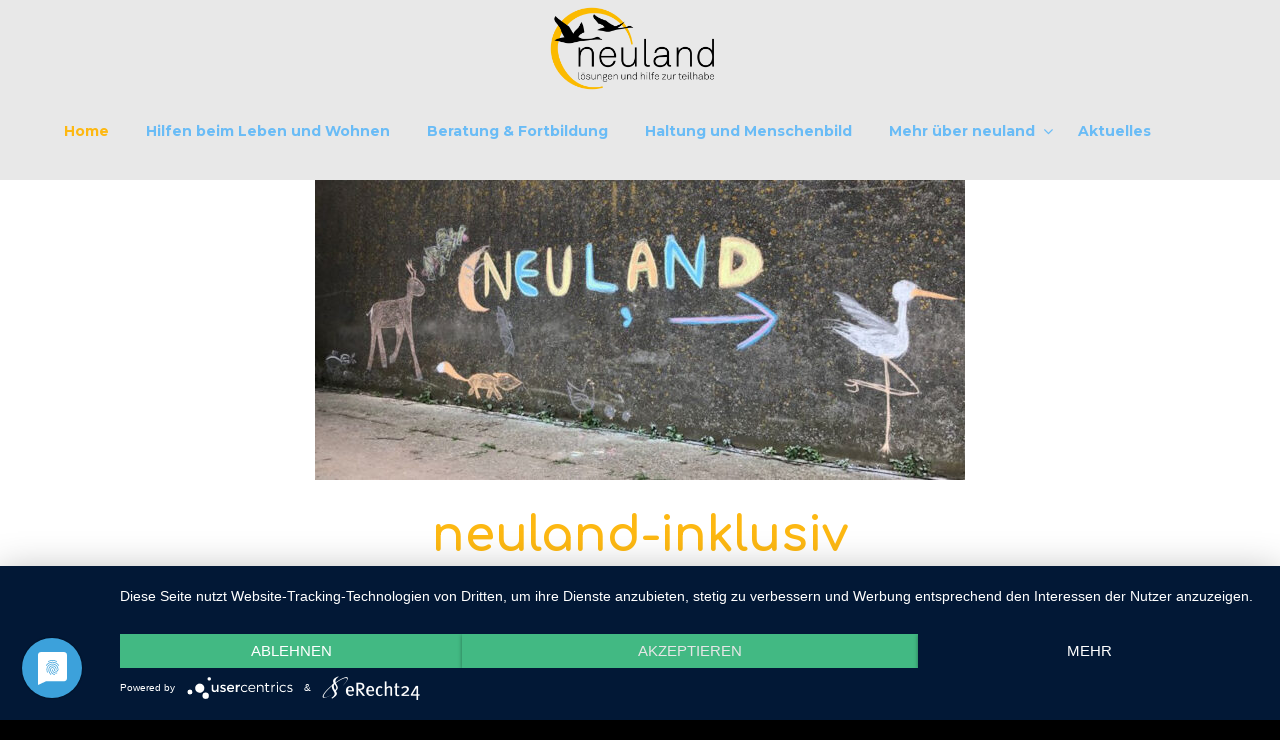

--- FILE ---
content_type: text/html; charset=UTF-8
request_url: https://www.neuland-inklusiv.de/
body_size: 56464
content:
<!DOCTYPE html>
<html lang="de">
<head>
	<script type="application/javascript" src=https://app.usercentrics.eu/latest/main.js id="OfyMLBf-t"></script>
		<meta charset="UTF-8">
	<meta name="viewport" content="width=device-width, initial-scale=1.0">
	<link rel="profile" href="https://gmpg.org/xfn/11">
	<title></title>
<meta name='robots' content='max-image-preview:large' />
<link rel='dns-prefetch' href='//fonts.googleapis.com' />
<link rel="alternate" type="application/rss+xml" title=" &raquo; Feed" href="https://www.neuland-inklusiv.de/feed/" />
<link rel="alternate" type="application/rss+xml" title=" &raquo; Kommentar-Feed" href="https://www.neuland-inklusiv.de/comments/feed/" />
<link rel="alternate" title="oEmbed (JSON)" type="application/json+oembed" href="https://www.neuland-inklusiv.de/wp-json/oembed/1.0/embed?url=https%3A%2F%2Fwww.neuland-inklusiv.de%2F" />
<link rel="alternate" title="oEmbed (XML)" type="text/xml+oembed" href="https://www.neuland-inklusiv.de/wp-json/oembed/1.0/embed?url=https%3A%2F%2Fwww.neuland-inklusiv.de%2F&#038;format=xml" />
<style id='wp-img-auto-sizes-contain-inline-css' type='text/css'>
img:is([sizes=auto i],[sizes^="auto," i]){contain-intrinsic-size:3000px 1500px}
/*# sourceURL=wp-img-auto-sizes-contain-inline-css */
</style>
<link rel='stylesheet' id='vc_extensions_cqbundle_adminicon-css' href='https://www.neuland-inklusiv.de/wp-content/plugins/vc-extensions-bundle/css/admin_icon.css?ver=6.9' type='text/css' media='all' />
<style id='wp-emoji-styles-inline-css' type='text/css'>

	img.wp-smiley, img.emoji {
		display: inline !important;
		border: none !important;
		box-shadow: none !important;
		height: 1em !important;
		width: 1em !important;
		margin: 0 0.07em !important;
		vertical-align: -0.1em !important;
		background: none !important;
		padding: 0 !important;
	}
/*# sourceURL=wp-emoji-styles-inline-css */
</style>
<link rel='stylesheet' id='wp-block-library-css' href='https://www.neuland-inklusiv.de/wp-includes/css/dist/block-library/style.min.css?ver=6.9' type='text/css' media='all' />
<style id='wp-block-heading-inline-css' type='text/css'>
h1:where(.wp-block-heading).has-background,h2:where(.wp-block-heading).has-background,h3:where(.wp-block-heading).has-background,h4:where(.wp-block-heading).has-background,h5:where(.wp-block-heading).has-background,h6:where(.wp-block-heading).has-background{padding:1.25em 2.375em}h1.has-text-align-left[style*=writing-mode]:where([style*=vertical-lr]),h1.has-text-align-right[style*=writing-mode]:where([style*=vertical-rl]),h2.has-text-align-left[style*=writing-mode]:where([style*=vertical-lr]),h2.has-text-align-right[style*=writing-mode]:where([style*=vertical-rl]),h3.has-text-align-left[style*=writing-mode]:where([style*=vertical-lr]),h3.has-text-align-right[style*=writing-mode]:where([style*=vertical-rl]),h4.has-text-align-left[style*=writing-mode]:where([style*=vertical-lr]),h4.has-text-align-right[style*=writing-mode]:where([style*=vertical-rl]),h5.has-text-align-left[style*=writing-mode]:where([style*=vertical-lr]),h5.has-text-align-right[style*=writing-mode]:where([style*=vertical-rl]),h6.has-text-align-left[style*=writing-mode]:where([style*=vertical-lr]),h6.has-text-align-right[style*=writing-mode]:where([style*=vertical-rl]){rotate:180deg}
/*# sourceURL=https://www.neuland-inklusiv.de/wp-includes/blocks/heading/style.min.css */
</style>
<style id='wp-block-image-inline-css' type='text/css'>
.wp-block-image>a,.wp-block-image>figure>a{display:inline-block}.wp-block-image img{box-sizing:border-box;height:auto;max-width:100%;vertical-align:bottom}@media not (prefers-reduced-motion){.wp-block-image img.hide{visibility:hidden}.wp-block-image img.show{animation:show-content-image .4s}}.wp-block-image[style*=border-radius] img,.wp-block-image[style*=border-radius]>a{border-radius:inherit}.wp-block-image.has-custom-border img{box-sizing:border-box}.wp-block-image.aligncenter{text-align:center}.wp-block-image.alignfull>a,.wp-block-image.alignwide>a{width:100%}.wp-block-image.alignfull img,.wp-block-image.alignwide img{height:auto;width:100%}.wp-block-image .aligncenter,.wp-block-image .alignleft,.wp-block-image .alignright,.wp-block-image.aligncenter,.wp-block-image.alignleft,.wp-block-image.alignright{display:table}.wp-block-image .aligncenter>figcaption,.wp-block-image .alignleft>figcaption,.wp-block-image .alignright>figcaption,.wp-block-image.aligncenter>figcaption,.wp-block-image.alignleft>figcaption,.wp-block-image.alignright>figcaption{caption-side:bottom;display:table-caption}.wp-block-image .alignleft{float:left;margin:.5em 1em .5em 0}.wp-block-image .alignright{float:right;margin:.5em 0 .5em 1em}.wp-block-image .aligncenter{margin-left:auto;margin-right:auto}.wp-block-image :where(figcaption){margin-bottom:1em;margin-top:.5em}.wp-block-image.is-style-circle-mask img{border-radius:9999px}@supports ((-webkit-mask-image:none) or (mask-image:none)) or (-webkit-mask-image:none){.wp-block-image.is-style-circle-mask img{border-radius:0;-webkit-mask-image:url('data:image/svg+xml;utf8,<svg viewBox="0 0 100 100" xmlns="http://www.w3.org/2000/svg"><circle cx="50" cy="50" r="50"/></svg>');mask-image:url('data:image/svg+xml;utf8,<svg viewBox="0 0 100 100" xmlns="http://www.w3.org/2000/svg"><circle cx="50" cy="50" r="50"/></svg>');mask-mode:alpha;-webkit-mask-position:center;mask-position:center;-webkit-mask-repeat:no-repeat;mask-repeat:no-repeat;-webkit-mask-size:contain;mask-size:contain}}:root :where(.wp-block-image.is-style-rounded img,.wp-block-image .is-style-rounded img){border-radius:9999px}.wp-block-image figure{margin:0}.wp-lightbox-container{display:flex;flex-direction:column;position:relative}.wp-lightbox-container img{cursor:zoom-in}.wp-lightbox-container img:hover+button{opacity:1}.wp-lightbox-container button{align-items:center;backdrop-filter:blur(16px) saturate(180%);background-color:#5a5a5a40;border:none;border-radius:4px;cursor:zoom-in;display:flex;height:20px;justify-content:center;opacity:0;padding:0;position:absolute;right:16px;text-align:center;top:16px;width:20px;z-index:100}@media not (prefers-reduced-motion){.wp-lightbox-container button{transition:opacity .2s ease}}.wp-lightbox-container button:focus-visible{outline:3px auto #5a5a5a40;outline:3px auto -webkit-focus-ring-color;outline-offset:3px}.wp-lightbox-container button:hover{cursor:pointer;opacity:1}.wp-lightbox-container button:focus{opacity:1}.wp-lightbox-container button:focus,.wp-lightbox-container button:hover,.wp-lightbox-container button:not(:hover):not(:active):not(.has-background){background-color:#5a5a5a40;border:none}.wp-lightbox-overlay{box-sizing:border-box;cursor:zoom-out;height:100vh;left:0;overflow:hidden;position:fixed;top:0;visibility:hidden;width:100%;z-index:100000}.wp-lightbox-overlay .close-button{align-items:center;cursor:pointer;display:flex;justify-content:center;min-height:40px;min-width:40px;padding:0;position:absolute;right:calc(env(safe-area-inset-right) + 16px);top:calc(env(safe-area-inset-top) + 16px);z-index:5000000}.wp-lightbox-overlay .close-button:focus,.wp-lightbox-overlay .close-button:hover,.wp-lightbox-overlay .close-button:not(:hover):not(:active):not(.has-background){background:none;border:none}.wp-lightbox-overlay .lightbox-image-container{height:var(--wp--lightbox-container-height);left:50%;overflow:hidden;position:absolute;top:50%;transform:translate(-50%,-50%);transform-origin:top left;width:var(--wp--lightbox-container-width);z-index:9999999999}.wp-lightbox-overlay .wp-block-image{align-items:center;box-sizing:border-box;display:flex;height:100%;justify-content:center;margin:0;position:relative;transform-origin:0 0;width:100%;z-index:3000000}.wp-lightbox-overlay .wp-block-image img{height:var(--wp--lightbox-image-height);min-height:var(--wp--lightbox-image-height);min-width:var(--wp--lightbox-image-width);width:var(--wp--lightbox-image-width)}.wp-lightbox-overlay .wp-block-image figcaption{display:none}.wp-lightbox-overlay button{background:none;border:none}.wp-lightbox-overlay .scrim{background-color:#fff;height:100%;opacity:.9;position:absolute;width:100%;z-index:2000000}.wp-lightbox-overlay.active{visibility:visible}@media not (prefers-reduced-motion){.wp-lightbox-overlay.active{animation:turn-on-visibility .25s both}.wp-lightbox-overlay.active img{animation:turn-on-visibility .35s both}.wp-lightbox-overlay.show-closing-animation:not(.active){animation:turn-off-visibility .35s both}.wp-lightbox-overlay.show-closing-animation:not(.active) img{animation:turn-off-visibility .25s both}.wp-lightbox-overlay.zoom.active{animation:none;opacity:1;visibility:visible}.wp-lightbox-overlay.zoom.active .lightbox-image-container{animation:lightbox-zoom-in .4s}.wp-lightbox-overlay.zoom.active .lightbox-image-container img{animation:none}.wp-lightbox-overlay.zoom.active .scrim{animation:turn-on-visibility .4s forwards}.wp-lightbox-overlay.zoom.show-closing-animation:not(.active){animation:none}.wp-lightbox-overlay.zoom.show-closing-animation:not(.active) .lightbox-image-container{animation:lightbox-zoom-out .4s}.wp-lightbox-overlay.zoom.show-closing-animation:not(.active) .lightbox-image-container img{animation:none}.wp-lightbox-overlay.zoom.show-closing-animation:not(.active) .scrim{animation:turn-off-visibility .4s forwards}}@keyframes show-content-image{0%{visibility:hidden}99%{visibility:hidden}to{visibility:visible}}@keyframes turn-on-visibility{0%{opacity:0}to{opacity:1}}@keyframes turn-off-visibility{0%{opacity:1;visibility:visible}99%{opacity:0;visibility:visible}to{opacity:0;visibility:hidden}}@keyframes lightbox-zoom-in{0%{transform:translate(calc((-100vw + var(--wp--lightbox-scrollbar-width))/2 + var(--wp--lightbox-initial-left-position)),calc(-50vh + var(--wp--lightbox-initial-top-position))) scale(var(--wp--lightbox-scale))}to{transform:translate(-50%,-50%) scale(1)}}@keyframes lightbox-zoom-out{0%{transform:translate(-50%,-50%) scale(1);visibility:visible}99%{visibility:visible}to{transform:translate(calc((-100vw + var(--wp--lightbox-scrollbar-width))/2 + var(--wp--lightbox-initial-left-position)),calc(-50vh + var(--wp--lightbox-initial-top-position))) scale(var(--wp--lightbox-scale));visibility:hidden}}
/*# sourceURL=https://www.neuland-inklusiv.de/wp-includes/blocks/image/style.min.css */
</style>
<style id='wp-block-image-theme-inline-css' type='text/css'>
:root :where(.wp-block-image figcaption){color:#555;font-size:13px;text-align:center}.is-dark-theme :root :where(.wp-block-image figcaption){color:#ffffffa6}.wp-block-image{margin:0 0 1em}
/*# sourceURL=https://www.neuland-inklusiv.de/wp-includes/blocks/image/theme.min.css */
</style>
<style id='wp-block-list-inline-css' type='text/css'>
ol,ul{box-sizing:border-box}:root :where(.wp-block-list.has-background){padding:1.25em 2.375em}
/*# sourceURL=https://www.neuland-inklusiv.de/wp-includes/blocks/list/style.min.css */
</style>
<style id='wp-block-paragraph-inline-css' type='text/css'>
.is-small-text{font-size:.875em}.is-regular-text{font-size:1em}.is-large-text{font-size:2.25em}.is-larger-text{font-size:3em}.has-drop-cap:not(:focus):first-letter{float:left;font-size:8.4em;font-style:normal;font-weight:100;line-height:.68;margin:.05em .1em 0 0;text-transform:uppercase}body.rtl .has-drop-cap:not(:focus):first-letter{float:none;margin-left:.1em}p.has-drop-cap.has-background{overflow:hidden}:root :where(p.has-background){padding:1.25em 2.375em}:where(p.has-text-color:not(.has-link-color)) a{color:inherit}p.has-text-align-left[style*="writing-mode:vertical-lr"],p.has-text-align-right[style*="writing-mode:vertical-rl"]{rotate:180deg}
/*# sourceURL=https://www.neuland-inklusiv.de/wp-includes/blocks/paragraph/style.min.css */
</style>
<style id='global-styles-inline-css' type='text/css'>
:root{--wp--preset--aspect-ratio--square: 1;--wp--preset--aspect-ratio--4-3: 4/3;--wp--preset--aspect-ratio--3-4: 3/4;--wp--preset--aspect-ratio--3-2: 3/2;--wp--preset--aspect-ratio--2-3: 2/3;--wp--preset--aspect-ratio--16-9: 16/9;--wp--preset--aspect-ratio--9-16: 9/16;--wp--preset--color--black: #000000;--wp--preset--color--cyan-bluish-gray: #abb8c3;--wp--preset--color--white: #ffffff;--wp--preset--color--pale-pink: #f78da7;--wp--preset--color--vivid-red: #cf2e2e;--wp--preset--color--luminous-vivid-orange: #ff6900;--wp--preset--color--luminous-vivid-amber: #fcb900;--wp--preset--color--light-green-cyan: #7bdcb5;--wp--preset--color--vivid-green-cyan: #00d084;--wp--preset--color--pale-cyan-blue: #8ed1fc;--wp--preset--color--vivid-cyan-blue: #0693e3;--wp--preset--color--vivid-purple: #9b51e0;--wp--preset--gradient--vivid-cyan-blue-to-vivid-purple: linear-gradient(135deg,rgb(6,147,227) 0%,rgb(155,81,224) 100%);--wp--preset--gradient--light-green-cyan-to-vivid-green-cyan: linear-gradient(135deg,rgb(122,220,180) 0%,rgb(0,208,130) 100%);--wp--preset--gradient--luminous-vivid-amber-to-luminous-vivid-orange: linear-gradient(135deg,rgb(252,185,0) 0%,rgb(255,105,0) 100%);--wp--preset--gradient--luminous-vivid-orange-to-vivid-red: linear-gradient(135deg,rgb(255,105,0) 0%,rgb(207,46,46) 100%);--wp--preset--gradient--very-light-gray-to-cyan-bluish-gray: linear-gradient(135deg,rgb(238,238,238) 0%,rgb(169,184,195) 100%);--wp--preset--gradient--cool-to-warm-spectrum: linear-gradient(135deg,rgb(74,234,220) 0%,rgb(151,120,209) 20%,rgb(207,42,186) 40%,rgb(238,44,130) 60%,rgb(251,105,98) 80%,rgb(254,248,76) 100%);--wp--preset--gradient--blush-light-purple: linear-gradient(135deg,rgb(255,206,236) 0%,rgb(152,150,240) 100%);--wp--preset--gradient--blush-bordeaux: linear-gradient(135deg,rgb(254,205,165) 0%,rgb(254,45,45) 50%,rgb(107,0,62) 100%);--wp--preset--gradient--luminous-dusk: linear-gradient(135deg,rgb(255,203,112) 0%,rgb(199,81,192) 50%,rgb(65,88,208) 100%);--wp--preset--gradient--pale-ocean: linear-gradient(135deg,rgb(255,245,203) 0%,rgb(182,227,212) 50%,rgb(51,167,181) 100%);--wp--preset--gradient--electric-grass: linear-gradient(135deg,rgb(202,248,128) 0%,rgb(113,206,126) 100%);--wp--preset--gradient--midnight: linear-gradient(135deg,rgb(2,3,129) 0%,rgb(40,116,252) 100%);--wp--preset--font-size--small: 16px;--wp--preset--font-size--medium: 22px;--wp--preset--font-size--large: 38px;--wp--preset--font-size--x-large: 42px;--wp--preset--font-size--normal: 18px;--wp--preset--font-size--larger: 52px;--wp--preset--spacing--20: 0.44rem;--wp--preset--spacing--30: 0.67rem;--wp--preset--spacing--40: 1rem;--wp--preset--spacing--50: 1.5rem;--wp--preset--spacing--60: 2.25rem;--wp--preset--spacing--70: 3.38rem;--wp--preset--spacing--80: 5.06rem;--wp--preset--shadow--natural: 6px 6px 9px rgba(0, 0, 0, 0.2);--wp--preset--shadow--deep: 12px 12px 50px rgba(0, 0, 0, 0.4);--wp--preset--shadow--sharp: 6px 6px 0px rgba(0, 0, 0, 0.2);--wp--preset--shadow--outlined: 6px 6px 0px -3px rgb(255, 255, 255), 6px 6px rgb(0, 0, 0);--wp--preset--shadow--crisp: 6px 6px 0px rgb(0, 0, 0);}:where(.is-layout-flex){gap: 0.5em;}:where(.is-layout-grid){gap: 0.5em;}body .is-layout-flex{display: flex;}.is-layout-flex{flex-wrap: wrap;align-items: center;}.is-layout-flex > :is(*, div){margin: 0;}body .is-layout-grid{display: grid;}.is-layout-grid > :is(*, div){margin: 0;}:where(.wp-block-columns.is-layout-flex){gap: 2em;}:where(.wp-block-columns.is-layout-grid){gap: 2em;}:where(.wp-block-post-template.is-layout-flex){gap: 1.25em;}:where(.wp-block-post-template.is-layout-grid){gap: 1.25em;}.has-black-color{color: var(--wp--preset--color--black) !important;}.has-cyan-bluish-gray-color{color: var(--wp--preset--color--cyan-bluish-gray) !important;}.has-white-color{color: var(--wp--preset--color--white) !important;}.has-pale-pink-color{color: var(--wp--preset--color--pale-pink) !important;}.has-vivid-red-color{color: var(--wp--preset--color--vivid-red) !important;}.has-luminous-vivid-orange-color{color: var(--wp--preset--color--luminous-vivid-orange) !important;}.has-luminous-vivid-amber-color{color: var(--wp--preset--color--luminous-vivid-amber) !important;}.has-light-green-cyan-color{color: var(--wp--preset--color--light-green-cyan) !important;}.has-vivid-green-cyan-color{color: var(--wp--preset--color--vivid-green-cyan) !important;}.has-pale-cyan-blue-color{color: var(--wp--preset--color--pale-cyan-blue) !important;}.has-vivid-cyan-blue-color{color: var(--wp--preset--color--vivid-cyan-blue) !important;}.has-vivid-purple-color{color: var(--wp--preset--color--vivid-purple) !important;}.has-black-background-color{background-color: var(--wp--preset--color--black) !important;}.has-cyan-bluish-gray-background-color{background-color: var(--wp--preset--color--cyan-bluish-gray) !important;}.has-white-background-color{background-color: var(--wp--preset--color--white) !important;}.has-pale-pink-background-color{background-color: var(--wp--preset--color--pale-pink) !important;}.has-vivid-red-background-color{background-color: var(--wp--preset--color--vivid-red) !important;}.has-luminous-vivid-orange-background-color{background-color: var(--wp--preset--color--luminous-vivid-orange) !important;}.has-luminous-vivid-amber-background-color{background-color: var(--wp--preset--color--luminous-vivid-amber) !important;}.has-light-green-cyan-background-color{background-color: var(--wp--preset--color--light-green-cyan) !important;}.has-vivid-green-cyan-background-color{background-color: var(--wp--preset--color--vivid-green-cyan) !important;}.has-pale-cyan-blue-background-color{background-color: var(--wp--preset--color--pale-cyan-blue) !important;}.has-vivid-cyan-blue-background-color{background-color: var(--wp--preset--color--vivid-cyan-blue) !important;}.has-vivid-purple-background-color{background-color: var(--wp--preset--color--vivid-purple) !important;}.has-black-border-color{border-color: var(--wp--preset--color--black) !important;}.has-cyan-bluish-gray-border-color{border-color: var(--wp--preset--color--cyan-bluish-gray) !important;}.has-white-border-color{border-color: var(--wp--preset--color--white) !important;}.has-pale-pink-border-color{border-color: var(--wp--preset--color--pale-pink) !important;}.has-vivid-red-border-color{border-color: var(--wp--preset--color--vivid-red) !important;}.has-luminous-vivid-orange-border-color{border-color: var(--wp--preset--color--luminous-vivid-orange) !important;}.has-luminous-vivid-amber-border-color{border-color: var(--wp--preset--color--luminous-vivid-amber) !important;}.has-light-green-cyan-border-color{border-color: var(--wp--preset--color--light-green-cyan) !important;}.has-vivid-green-cyan-border-color{border-color: var(--wp--preset--color--vivid-green-cyan) !important;}.has-pale-cyan-blue-border-color{border-color: var(--wp--preset--color--pale-cyan-blue) !important;}.has-vivid-cyan-blue-border-color{border-color: var(--wp--preset--color--vivid-cyan-blue) !important;}.has-vivid-purple-border-color{border-color: var(--wp--preset--color--vivid-purple) !important;}.has-vivid-cyan-blue-to-vivid-purple-gradient-background{background: var(--wp--preset--gradient--vivid-cyan-blue-to-vivid-purple) !important;}.has-light-green-cyan-to-vivid-green-cyan-gradient-background{background: var(--wp--preset--gradient--light-green-cyan-to-vivid-green-cyan) !important;}.has-luminous-vivid-amber-to-luminous-vivid-orange-gradient-background{background: var(--wp--preset--gradient--luminous-vivid-amber-to-luminous-vivid-orange) !important;}.has-luminous-vivid-orange-to-vivid-red-gradient-background{background: var(--wp--preset--gradient--luminous-vivid-orange-to-vivid-red) !important;}.has-very-light-gray-to-cyan-bluish-gray-gradient-background{background: var(--wp--preset--gradient--very-light-gray-to-cyan-bluish-gray) !important;}.has-cool-to-warm-spectrum-gradient-background{background: var(--wp--preset--gradient--cool-to-warm-spectrum) !important;}.has-blush-light-purple-gradient-background{background: var(--wp--preset--gradient--blush-light-purple) !important;}.has-blush-bordeaux-gradient-background{background: var(--wp--preset--gradient--blush-bordeaux) !important;}.has-luminous-dusk-gradient-background{background: var(--wp--preset--gradient--luminous-dusk) !important;}.has-pale-ocean-gradient-background{background: var(--wp--preset--gradient--pale-ocean) !important;}.has-electric-grass-gradient-background{background: var(--wp--preset--gradient--electric-grass) !important;}.has-midnight-gradient-background{background: var(--wp--preset--gradient--midnight) !important;}.has-small-font-size{font-size: var(--wp--preset--font-size--small) !important;}.has-medium-font-size{font-size: var(--wp--preset--font-size--medium) !important;}.has-large-font-size{font-size: var(--wp--preset--font-size--large) !important;}.has-x-large-font-size{font-size: var(--wp--preset--font-size--x-large) !important;}
/*# sourceURL=global-styles-inline-css */
</style>

<style id='classic-theme-styles-inline-css' type='text/css'>
/*! This file is auto-generated */
.wp-block-button__link{color:#fff;background-color:#32373c;border-radius:9999px;box-shadow:none;text-decoration:none;padding:calc(.667em + 2px) calc(1.333em + 2px);font-size:1.125em}.wp-block-file__button{background:#32373c;color:#fff;text-decoration:none}
/*# sourceURL=/wp-includes/css/classic-themes.min.css */
</style>
<link rel='stylesheet' id='wpdm-font-awesome-css' href='https://www.neuland-inklusiv.de/wp-content/plugins/download-manager/assets/fontawesome/css/all.css?ver=6.9' type='text/css' media='all' />
<link rel='stylesheet' id='wpdm-front-bootstrap-css' href='https://www.neuland-inklusiv.de/wp-content/plugins/download-manager/assets/bootstrap/css/bootstrap.min.css?ver=6.9' type='text/css' media='all' />
<link rel='stylesheet' id='wpdm-front-css' href='https://www.neuland-inklusiv.de/wp-content/plugins/download-manager/assets/css/front.css?ver=6.9' type='text/css' media='all' />
<link rel='stylesheet' id='wp-pagenavi-css' href='https://www.neuland-inklusiv.de/wp-content/plugins/wp-pagenavi/pagenavi-css.css?ver=2.70' type='text/css' media='all' />
<link rel='stylesheet' id='u-design-google-fonts-css' href='//fonts.googleapis.com/css?family=Open+Sans%3Aregular%7CMontserrat%3A700%7CComfortaa%3A700&#038;ver=3.4.18#038;subset=latin' type='text/css' media='all' />
<link rel='stylesheet' id='u-design-reset-css' href='https://www.neuland-inklusiv.de/wp-content/themes/u-design/assets/css/frontend/layout/reset.css?ver=1.0' type='text/css' media='screen' />
<link rel='stylesheet' id='u-design-grid-960-css' href='https://www.neuland-inklusiv.de/wp-content/themes/u-design/assets/css/frontend/layout/960.css?ver=1.0' type='text/css' media='screen' />
<link rel='stylesheet' id='u-design-superfish_menu-css' href='https://www.neuland-inklusiv.de/wp-content/themes/u-design/inc/frontend/superfish-menu/css/superfish.css?ver=1.7.2' type='text/css' media='screen' />
<link rel='stylesheet' id='u-design-pretty_photo-css' href='https://www.neuland-inklusiv.de/wp-content/themes/u-design/inc/frontend/prettyPhoto/css/prettyPhoto.css?ver=3.1.6' type='text/css' media='screen' />
<link rel='stylesheet' id='u-design-font-awesome-css' href='https://www.neuland-inklusiv.de/wp-content/themes/u-design/inc/shared/font-awesome/css/font-awesome.min.css?ver=3.4.18' type='text/css' media='screen' />
<link rel='stylesheet' id='u-design-style-css' href='https://www.neuland-inklusiv.de/wp-content/themes/u-design/assets/css/frontend/global/style.css?ver=3.4.18' type='text/css' media='screen' />
<link rel='stylesheet' id='u-design-custom-style-css' href='https://www.neuland-inklusiv.de/wp-content/themes/u-design/assets/css/frontend/global/custom_style.css?ver=3.4.18.1763570091' type='text/css' media='screen' />
<link rel='stylesheet' id='u-design-responsive-css' href='https://www.neuland-inklusiv.de/wp-content/themes/u-design/assets/css/frontend/layout/responsive.css?ver=3.4.18' type='text/css' media='screen' />
<link rel='stylesheet' id='u-design-fluid-css' href='https://www.neuland-inklusiv.de/wp-content/themes/u-design/assets/css/frontend/layout/fluid.css?ver=3.4.18' type='text/css' media='screen' />
<link rel='stylesheet' id='u-design-style-orig-css' href='https://www.neuland-inklusiv.de/wp-content/themes/udesign-child/style.css?ver=3.4.18.1639417220' type='text/css' media='screen' />
<link rel='stylesheet' id='js_composer_front-css' href='https://www.neuland-inklusiv.de/wp-content/plugins/js_composer/assets/css/js_composer.min.css?ver=6.7.0' type='text/css' media='all' />
<link rel='stylesheet' id='bsf-Defaults-css' href='https://www.neuland-inklusiv.de/wp-content/uploads/smile_fonts/Defaults/Defaults.css?ver=3.19.11' type='text/css' media='all' />
<script type="text/javascript" src="https://www.neuland-inklusiv.de/wp-includes/js/jquery/jquery.min.js?ver=3.7.1" id="jquery-core-js"></script>
<script type="text/javascript" src="https://www.neuland-inklusiv.de/wp-includes/js/jquery/jquery-migrate.min.js?ver=3.4.1" id="jquery-migrate-js"></script>
<script type="text/javascript" src="https://www.neuland-inklusiv.de/wp-content/plugins/download-manager/assets/bootstrap/js/popper.min.js?ver=6.9" id="wpdm-poper-js"></script>
<script type="text/javascript" src="https://www.neuland-inklusiv.de/wp-content/plugins/download-manager/assets/bootstrap/js/bootstrap.min.js?ver=6.9" id="wpdm-front-bootstrap-js"></script>
<script type="text/javascript" id="wpdm-frontjs-js-extra">
/* <![CDATA[ */
var wpdm_url = {"home":"https://www.neuland-inklusiv.de/","site":"https://www.neuland-inklusiv.de/","ajax":"https://www.neuland-inklusiv.de/wp-admin/admin-ajax.php"};
var wpdm_js = {"spinner":"\u003Ci class=\"fas fa-sun fa-spin\"\u003E\u003C/i\u003E"};
//# sourceURL=wpdm-frontjs-js-extra
/* ]]> */
</script>
<script type="text/javascript" src="https://www.neuland-inklusiv.de/wp-content/plugins/download-manager/assets/js/front.js?ver=3.2.34" id="wpdm-frontjs-js"></script>
<link rel="https://api.w.org/" href="https://www.neuland-inklusiv.de/wp-json/" /><link rel="alternate" title="JSON" type="application/json" href="https://www.neuland-inklusiv.de/wp-json/wp/v2/pages/5" /><link rel="EditURI" type="application/rsd+xml" title="RSD" href="https://www.neuland-inklusiv.de/xmlrpc.php?rsd" />
<link rel="canonical" href="https://www.neuland-inklusiv.de/" />
<link rel='shortlink' href='https://www.neuland-inklusiv.de/' />
<style type="text/css">.recentcomments a{display:inline !important;padding:0 !important;margin:0 !important;}</style><meta name="generator" content="Powered by WPBakery Page Builder - drag and drop page builder for WordPress."/>
<link rel="pingback" href="https://www.neuland-inklusiv.de/xmlrpc.php" />
<style type="text/css" data-type="vc_shortcodes-custom-css">.vc_custom_1640889943357{margin-top: -30px !important;margin-bottom: -100px !important;}.vc_custom_1456597675998{margin-bottom: 0px !important;padding-top: 60px !important;padding-bottom: 60px !important;}.vc_custom_1639929352356{margin-bottom: 0px !important;padding-bottom: 60px !important;background-position: 0 0 !important;background-repeat: no-repeat !important;}.vc_custom_1640528941343{margin-bottom: 0px !important;padding-bottom: 60px !important;background-position: 0 0 !important;background-repeat: no-repeat !important;}.vc_custom_1640698151120{margin-bottom: 0px !important;}.vc_custom_1668603678045{padding-top: 10% !important;padding-right: 10% !important;padding-bottom: 10% !important;padding-left: 10% !important;background-color: #6abcf7 !important;}.vc_custom_1673445228037{margin-bottom: 0px !important;}.vc_custom_1673445343942{padding-top: 10% !important;padding-right: 10% !important;padding-bottom: 10% !important;padding-left: 10% !important;background-color: #6abcf7 !important;}.vc_custom_1640697861485{margin-bottom: 0px !important;}.vc_custom_1668603729180{padding-top: 10% !important;padding-right: 10% !important;padding-bottom: 10% !important;padding-left: 10% !important;background-color: #6abcf7 !important;}.vc_custom_1640785002025{margin-bottom: 0px !important;}.vc_custom_1668603764226{padding-top: 10% !important;padding-right: 10% !important;padding-bottom: 10% !important;padding-left: 10% !important;background-color: #6abcf7 !important;}</style><noscript><style> .wpb_animate_when_almost_visible { opacity: 1; }</style></noscript><meta name="generator" content="WordPress Download Manager 3.2.34" />
                <link href="https://fonts.googleapis.com/css?family=Rubik"
              rel="stylesheet">
        <style>
            .w3eden .fetfont,
            .w3eden .btn,
            .w3eden .btn.wpdm-front h3.title,
            .w3eden .wpdm-social-lock-box .IN-widget a span:last-child,
            .w3eden #xfilelist .panel-heading,
            .w3eden .wpdm-frontend-tabs a,
            .w3eden .alert:before,
            .w3eden .panel .panel-heading,
            .w3eden .discount-msg,
            .w3eden .panel.dashboard-panel h3,
            .w3eden #wpdm-dashboard-sidebar .list-group-item,
            .w3eden #package-description .wp-switch-editor,
            .w3eden .w3eden.author-dashbboard .nav.nav-tabs li a,
            .w3eden .wpdm_cart thead th,
            .w3eden #csp .list-group-item,
            .w3eden .modal-title {
                font-family: Rubik, -apple-system, BlinkMacSystemFont, "Segoe UI", Roboto, Helvetica, Arial, sans-serif, "Apple Color Emoji", "Segoe UI Emoji", "Segoe UI Symbol";
                text-transform: uppercase;
                font-weight: 700;
            }
            .w3eden #csp .list-group-item {
                text-transform: unset;
            }


        </style>
            <style>
        /* WPDM Link Template Styles */        </style>
                <style>

            :root {
                --color-primary: #4a8eff;
                --color-primary-rgb: 74, 142, 255;
                --color-primary-hover: #5998ff;
                --color-primary-active: #3281ff;
                --color-secondary: #6c757d;
                --color-secondary-rgb: 108, 117, 125;
                --color-secondary-hover: #6c757d;
                --color-secondary-active: #6c757d;
                --color-success: #018e11;
                --color-success-rgb: 1, 142, 17;
                --color-success-hover: #0aad01;
                --color-success-active: #0c8c01;
                --color-info: #2CA8FF;
                --color-info-rgb: 44, 168, 255;
                --color-info-hover: #2CA8FF;
                --color-info-active: #2CA8FF;
                --color-warning: #FFB236;
                --color-warning-rgb: 255, 178, 54;
                --color-warning-hover: #FFB236;
                --color-warning-active: #FFB236;
                --color-danger: #ff5062;
                --color-danger-rgb: 255, 80, 98;
                --color-danger-hover: #ff5062;
                --color-danger-active: #ff5062;
                --color-green: #30b570;
                --color-blue: #0073ff;
                --color-purple: #8557D3;
                --color-red: #ff5062;
                --color-muted: rgba(69, 89, 122, 0.6);
                --wpdm-font: &quot;Rubik&quot;, -apple-system, BlinkMacSystemFont, "Segoe UI", Roboto, Helvetica, Arial, sans-serif, "Apple Color Emoji", "Segoe UI Emoji", "Segoe UI Symbol";
            }

            .wpdm-download-link.btn.btn-primary {
                border-radius: 4px;
            }


        </style>
        	</head>
<body itemtype="https://schema.org/WebPage" itemscope="itemscope" class="home wp-singular page-template page-template-page-FullWidth page-template-page-FullWidth-php page page-id-5 wp-embed-responsive wp-theme-u-design wp-child-theme-udesign-child u-design-responsive-on u-design-submenu-arrows-on  wpb-js-composer js-comp-ver-6.7.0 vc_responsive udesign-is-global-page-width udesign-fa no_title_section">
		
	<div id="wrapper-1">
					<header id="top-wrapper">
				<div itemtype="https://schema.org/WPHeader" itemscope="itemscope">				<div id="top-elements" class="container_24">
							<div id="logo" class="grid_14">
							<h1 itemprop="headline"><a title="" href="https://www.neuland-inklusiv.de"></a></h1>
					</div>
					</div>
				<!-- end top-elements -->
						<div class="clear"></div>
		<nav id="main-menu" itemtype="https://schema.org/SiteNavigationElement" itemscope="itemscope" >
			<div id="dropdown-holder" class="container_24">
				<div id="navigation-menu" class="navigation-menu"><ul id="main-top-menu" class="sf-menu"><li id="menu-item-30" class="menu-item menu-item-type-post_type menu-item-object-page menu-item-home current-menu-item page_item page-item-5 current_page_item menu-item-30"><a href="https://www.neuland-inklusiv.de/" aria-current="page"><span>Home</span></a></li>
<li id="menu-item-357" class="menu-item menu-item-type-post_type menu-item-object-page menu-item-357"><a href="https://www.neuland-inklusiv.de/hilfen-beim-leben-und-wohnen/"><span>Hilfen beim Leben und Wohnen</span></a></li>
<li id="menu-item-54" class="menu-item menu-item-type-post_type menu-item-object-page menu-item-54"><a href="https://www.neuland-inklusiv.de/beratungfortbildung/"><span>Beratung &#038; Fortbildung</span></a></li>
<li id="menu-item-77" class="menu-item menu-item-type-post_type menu-item-object-page menu-item-77"><a href="https://www.neuland-inklusiv.de/haltung-und-menschenbild/"><span>Haltung und Menschenbild</span></a></li>
<li id="menu-item-257" class="menu-item menu-item-type-custom menu-item-object-custom menu-item-has-children menu-item-257"><a href="#"><span>Mehr über neuland</span></a>
<ul class="sub-menu">
	<li id="menu-item-159" class="menu-item menu-item-type-post_type menu-item-object-page menu-item-159"><a href="https://www.neuland-inklusiv.de/das-leitungsteam/"><span>Mitarbeiter*innen</span></a></li>
	<li id="menu-item-160" class="menu-item menu-item-type-post_type menu-item-object-page menu-item-160"><a href="https://www.neuland-inklusiv.de/neuland-im-kreis-kleve/"><span>neuland-inklusiv im Kreis Kleve</span></a></li>
	<li id="menu-item-210" class="menu-item menu-item-type-post_type menu-item-object-page menu-item-210"><a href="https://www.neuland-inklusiv.de/neuland-geschichte-philosophie/"><span>neuland-inklusiv Geschichte</span></a></li>
	<li id="menu-item-193" class="menu-item menu-item-type-post_type menu-item-object-page menu-item-193"><a href="https://www.neuland-inklusiv.de/publikationen-thomas-schreiber/"><span>Publikationen Thomas Schreiber</span></a></li>
	<li id="menu-item-192" class="menu-item menu-item-type-post_type menu-item-object-page menu-item-192"><a href="https://www.neuland-inklusiv.de/luc-ciompi-anerkennungspreis/"><span>Luc Ciompi Anerkennungspreis</span></a></li>
</ul>
</li>
<li id="menu-item-486" class="menu-item menu-item-type-taxonomy menu-item-object-category menu-item-486"><a href="https://www.neuland-inklusiv.de/category/allgemein/"><span>Aktuelles</span></a></li>
</ul></div>			</div>
			<!-- end dropdown-holder -->
		</nav>
		<!-- end top-main-menu -->
	</div>			</header>
			<!-- end top-wrapper -->
					<div class="clear"></div>

				<a id="sticky-menu-logo" href="https://www.neuland-inklusiv.de" title=""><img height="40" src="https://www.neuland-inklusiv.de/wp-content/uploads/2021/12/neuland_logo.png" alt="logo" /></a>
				<div id="rev-slider-header">
					</div>
		<!-- end rev-slider-header -->
		
			<div class="clear"></div>

			
			<section id="home-page-content">

			
	<div id="content-container" class="container_24">
		<main id="main-content" role="main" class="grid_24">
			<div class="main-content-padding">
				<div itemprop="mainContentOfPage"  itemscope="itemscope">
<article class="post-5 page type-page status-publish hentry" id="post-5">
    
	    
	<div class="entry">
		<div data-vc-full-width="true" data-vc-full-width-init="false" data-vc-stretch-content="true" class="vc_row wpb_row vc_row-fluid vc_custom_1640889943357 vc_row-no-padding"><div class="wpb_column vc_column_container vc_col-sm-12"><div class="vc_column-inner"><div class="wpb_wrapper">
	<div  class="wpb_single_image wpb_content_element vc_align_center">
		
		<figure class="wpb_wrapper vc_figure">
			<div class="vc_single_image-wrapper   vc_box_border_grey"><img fetchpriority="high" decoding="async" class="vc_single_image-img " src="https://www.neuland-inklusiv.de/wp-content/uploads/2021/12/neuland_banner-650x300.jpg" width="650" height="300" alt="neuland_banner" title="neuland_banner" /></div>
		</figure>
	</div>
</div></div></div></div><div class="vc_row-full-width vc_clearfix"></div><div class="vc_row wpb_row vc_row-fluid vc_custom_1456597675998"><div class="wpb_column vc_column_container vc_col-sm-12"><div class="vc_column-inner"><div class="wpb_wrapper">
	<div class="wpb_text_column wpb_content_element " >
		<div class="wpb_wrapper">
			<h1></h1>
<h1 style="text-align: center;"><span style="font-size: 36pt;"><strong><span style="color: #fdb812;">neuland-inklusiv</span></strong></span></h1>
<h1 style="text-align: center;"><strong>Lösungen und Hilfe zur Teilhabe im Kreis Kleve</strong></h1>

		</div>
	</div>

	<div class="wpb_text_column wpb_content_element " >
		<div class="wpb_wrapper">
			<p>Menschen in Lebenskrisen oder mit psychischen Erkrankungen haben ein Recht auf Hilfe zur Teilhabe am gesellschaftlichen Leben, in allen ihnen wichtigen Lebensbereichen. Einige benötigen dabei Unterstützung und Hilfe.</p>
<p>Die Qualität der Unterstützung und der Hilfen hängt von der Art und Weise ab wie geeignet die Akteure ihre helfende Beziehung gestalten.</p>

		</div>
	</div>
</div></div></div><div class="wpb_column vc_column_container vc_col-sm-12"><div class="vc_column-inner"><div class="wpb_wrapper"></div></div></div></div><div class="vc_row wpb_row vc_row-fluid"><div class="wpb_column vc_column_container vc_col-sm-12"><div class="vc_column-inner"><div class="wpb_wrapper"><div class="vc_separator wpb_content_element vc_separator_align_center vc_sep_width_100 vc_sep_dotted vc_sep_pos_align_center vc_separator_no_text" ><span class="vc_sep_holder vc_sep_holder_l"><span  style="border-color:#6abcf6;" class="vc_sep_line"></span></span><span class="vc_sep_holder vc_sep_holder_r"><span  style="border-color:#6abcf6;" class="vc_sep_line"></span></span>
</div></div></div></div></div><div id="first-section" data-vc-full-width="true" data-vc-full-width-init="false" class="vc_row wpb_row vc_row-fluid vc_custom_1639929352356 vc_row-has-fill vc_row-o-equal-height vc_row-flex"><div class="wpb_column vc_column_container vc_col-sm-12"><div class="vc_column-inner"><div class="wpb_wrapper"></div></div></div><div class="wpb_column vc_column_container vc_col-sm-6"><div class="vc_column-inner"><div class="wpb_wrapper">
	<div  class="wpb_single_image wpb_content_element vc_align_left  vc_custom_1640698151120">
		
		<figure class="wpb_wrapper vc_figure">
			<a href="https://www.neuland-inklusiv.de/betreutes-wohnen/" target="_blank" class="vc_single_image-wrapper   vc_box_border_grey"><img decoding="async" width="800" height="650" src="https://www.neuland-inklusiv.de/wp-content/uploads/2021/12/rettungsringe.jpg" class="vc_single_image-img attachment-full" alt="" srcset="https://www.neuland-inklusiv.de/wp-content/uploads/2021/12/rettungsringe.jpg 800w, https://www.neuland-inklusiv.de/wp-content/uploads/2021/12/rettungsringe-300x244.jpg 300w, https://www.neuland-inklusiv.de/wp-content/uploads/2021/12/rettungsringe-768x624.jpg 768w" sizes="(max-width: 800px) 100vw, 800px" /></a>
		</figure>
	</div>

	<div class="wpb_text_column wpb_content_element  vc_custom_1668603678045" >
		<div class="wpb_wrapper">
			<p><span style="font-size: 18pt; color: #ffffff; font-weight: 600;">Hilfen beim Leben und Wohnen</span></p>
<p class="p1"><span style="color: #ffffff;">Wir helfen dabei &#8222;Mitmachschranken&#8220; zu überwinden. Die Chancen steigen mit der Erfahrung gelingender Beziehungen und passgenauer Hilfen.</span></p>
<p style="text-align: left;"><span style="text-decoration: underline;"><a href="https://www.neuland-inklusiv.de/hilfen-beim-leben-und-wohnen/"><span style="color: #ffffff; text-decoration: underline;">mehr lesen</span></a></span></p>

		</div>
	</div>
</div></div></div><div class="wpb_column vc_column_container vc_col-sm-6"><div class="vc_column-inner"><div class="wpb_wrapper">
	<div  class="wpb_single_image wpb_content_element vc_align_left  vc_custom_1673445228037">
		
		<figure class="wpb_wrapper vc_figure">
			<a href="https://www.neuland-inklusiv.de/beratungfortbildung/" target="_blank" class="vc_single_image-wrapper   vc_box_border_grey"><img decoding="async" class="vc_single_image-img " src="https://www.neuland-inklusiv.de/wp-content/uploads/2022/11/IMG_20221116_144517-scaled-800x650.jpg" width="800" height="650" alt="IMG_20221116_144517" title="IMG_20221116_144517" /></a>
		</figure>
	</div>

	<div class="wpb_text_column wpb_content_element  vc_custom_1673445343942" >
		<div class="wpb_wrapper">
			<p><span style="font-size: 18pt; color: #ffffff; font-weight: 600;">Beratung &amp; Fortbildung</span></p>
<p class="p1"><span style="color: #ffffff;">Die Qualität unserer Hilfen hängt von der Art und Weise ab wie geeignet wir die helfende Beziehung gestalten.</span></p>
<p style="text-align: left;"><span style="text-decoration: underline;"><a href="https://www.neuland-inklusiv.de/beratungfortbildung/"><span style="color: #ffffff; text-decoration: underline;">mehr lesen</span></a></span></p>

		</div>
	</div>
</div></div></div></div><div class="vc_row-full-width vc_clearfix"></div><div id="second-section" data-vc-full-width="true" data-vc-full-width-init="false" class="vc_row wpb_row vc_row-fluid vc_custom_1640528941343 vc_row-has-fill"><div class="wpb_column vc_column_container vc_col-sm-6"><div class="vc_column-inner"><div class="wpb_wrapper">
	<div  class="wpb_single_image wpb_content_element vc_align_left  vc_custom_1640697861485">
		
		<figure class="wpb_wrapper vc_figure">
			<a href="https://www.neuland-inklusiv.de/haltung-und-menschenbild/" target="_self" class="vc_single_image-wrapper   vc_box_border_grey"><img loading="lazy" decoding="async" width="800" height="650" src="https://www.neuland-inklusiv.de/wp-content/uploads/2021/12/koralle.jpg" class="vc_single_image-img attachment-full" alt="" srcset="https://www.neuland-inklusiv.de/wp-content/uploads/2021/12/koralle.jpg 800w, https://www.neuland-inklusiv.de/wp-content/uploads/2021/12/koralle-300x244.jpg 300w, https://www.neuland-inklusiv.de/wp-content/uploads/2021/12/koralle-768x624.jpg 768w" sizes="auto, (max-width: 800px) 100vw, 800px" /></a>
		</figure>
	</div>

	<div class="wpb_text_column wpb_content_element  vc_custom_1668603729180" >
		<div class="wpb_wrapper">
			<p><span style="font-size: 18pt; color: #ffffff; font-weight: 600;">Haltung &amp; Menschenbild</span></p>
<p class="p1"><span style="color: #ffffff;">Der Mensch ist nicht behindert, er wird behindert. Das Besondere und Verrückte ist selbstverständlich und gehört dazu.</span></p>
<p style="text-align: left;"><span style="text-decoration: underline;"><a href="https://www.neuland-inklusiv.de/haltung-und-menschenbild/"><span style="color: #ffffff; text-decoration: underline;">mehr lesen</span></a></span></p>

		</div>
	</div>
</div></div></div><div class="wpb_column vc_column_container vc_col-sm-6"><div class="vc_column-inner"><div class="wpb_wrapper">
	<div  class="wpb_single_image wpb_content_element vc_align_center  vc_custom_1640785002025">
		
		<figure class="wpb_wrapper vc_figure">
			<a href="https://www.neuland-inklusiv.de/neuland-geschichte-philosophie/" target="_self" class="vc_single_image-wrapper   vc_box_border_grey"><img loading="lazy" decoding="async" width="800" height="650" src="https://www.neuland-inklusiv.de/wp-content/uploads/2021/12/horizont.jpg" class="vc_single_image-img attachment-full" alt="" srcset="https://www.neuland-inklusiv.de/wp-content/uploads/2021/12/horizont.jpg 800w, https://www.neuland-inklusiv.de/wp-content/uploads/2021/12/horizont-300x244.jpg 300w, https://www.neuland-inklusiv.de/wp-content/uploads/2021/12/horizont-768x624.jpg 768w" sizes="auto, (max-width: 800px) 100vw, 800px" /></a>
		</figure>
	</div>

	<div class="wpb_text_column wpb_content_element  vc_custom_1668603764226" >
		<div class="wpb_wrapper">
			<p><span style="font-size: 18pt; color: #ffffff; font-weight: 600;">Mehr über neuland-inklusiv</span></p>
<p class="p1"><span style="color: #ffffff;">Neuland ist im Jahre 2021 aus dem Dienst &#8222;mitschreibershilfe&#8220; hervorgegangen, den Thomas Schreiber 2009 gegründet hat. </span></p>
<p style="text-align: left;"><a href="https://www.neuland-inklusiv.de/neuland-geschichte-philosophie/"><span style="text-decoration: underline;"><span style="color: #ffffff; text-decoration: underline;">mehr lesen</span></span></a></p>

		</div>
	</div>
</div></div></div></div><div class="vc_row-full-width vc_clearfix"></div>
			<div class="u-design-hatom-feed-entries">
				<span class="entry-title" itemprop="headline">Home</span>
				<span class="vcard author"><span class="fn"><a href="https://www.neuland-inklusiv.de/author/webmaster01/" title="Beiträge von webmaster01" rel="author">webmaster01</a></span></span>
				<span class="date updated">8. Dezember 2021</span>
				<time datetime="2021-12-08T21:22:52+01:00" itemprop="datePublished"></time>
				<time datetime="2023-01-11T14:55:13+01:00" class="entry-date updated" itemprop="dateModified"></time>
			</div>
				</div>
    
	    
</article>
				<div class="clear"></div>
				</div>			</div><!-- end main-content-padding -->
		</main><!-- end main-content -->
	</div><!-- end content-container -->

<div class="clear"></div>


</section><!-- end page-content -->

<div class="clear"></div>


		<section id="bottom-bg">
			<div id="bottom" class="container_24">
				<div class="bottom-content-padding">
					<div id='bottom_1' class='one_third'><div class='column-content-wrapper'><div class="bottom-col-content widget_block substitute_widget_class">
<h4 class="wp-block-heading">Adresse</h4>
</div><div class="bottom-col-content widget_block substitute_widget_class"><p><div class="clear"></div></p>
<p><img decoding="async" src="https://www.neuland-inklusiv.de/wp-content/uploads/2021/12/neuland_logo.png" alt="logo"><br>
<div class="clear"></div></p>
<p>neuland-inklusiv GmbH<br>
Kleyen 24<br>
47559 Kranenburg<br>
Tel.: 02826/45672 -73<br>

Website: https://www.neuland-inklusiv.de<br>
Email: info@neuland-inklusiv.de</p></div></div></div><!-- end bottom_1 --><div id='bottom_2' class='one_third'><div class='column-content-wrapper'><div class="bottom-col-content widget_block substitute_widget_class">
<h4 class="wp-block-heading">Informationen</h4>
</div><div class="bottom-col-content widget_block substitute_widget_class">
<ul class="wp-block-list"><li><a href="https://www.neuland-inklusiv.de/impressum/">Impressum</a></li><li><a href="https://www.neuland-inklusiv.de/datenschutzerklaerung/">Datenschutz</a></li><li><a href="https://www.neuland-inklusiv.de/downloads/">Downloads</a></li><li><a href="#uc-corner-modal-show">Cookie Einstellungen</a></li></ul>
</div><div class="bottom-col-content widget_block widget_text substitute_widget_class">
<p></p>
</div><div class="bottom-col-content widget_block substitute_widget_class">
<h4 class="wp-block-heading">Standort</h4>
</div><div class="bottom-col-content widget_googlemap substitute_widget_class">																													<iframe src="https://www.google.com/maps/embed?pb=!1m19!1m8!1m3!1d4933.644218014396!2d6.005005!3d51.809411!3m2!1i1024!2i768!4f13.1!4m8!3e6!4m0!4m5!1s0x47c70b15cd06999b%3A0xdbc9cb4b0ea4318d!2sKleyen%2024%2C%2047559%20Kranenburg!3m2!1d51.8094111!2d6.005005199999999!5e0!3m2!1sde!2sde!4v1634564336303!5m2!1sde!2sde" width="600" height="200" style="border:0;" allowfullscreen="" loading="lazy"></iframe>			</div></div></div><!-- end bottom_2 --><div id='bottom_3' class='one_third last_column'><div class='column-content-wrapper'><div class="bottom-col-content widget_block substitute_widget_class">
<h4 class="wp-block-heading">Partner</h4>
</div><div class="bottom-col-content widget_block widget_media_image substitute_widget_class">
<figure class="wp-block-image size-full"><a href="https://vereinpapillon.de/" target="_blank"><img loading="lazy" decoding="async" width="340" height="156" src="https://www.neuland-inklusiv.de/wp-content/uploads/2021/12/papillon-logo.png" alt="" class="wp-image-256" srcset="https://www.neuland-inklusiv.de/wp-content/uploads/2021/12/papillon-logo.png 340w, https://www.neuland-inklusiv.de/wp-content/uploads/2021/12/papillon-logo-300x138.png 300w" sizes="auto, (max-width: 340px) 100vw, 340px" /></a></figure>
</div><div class="bottom-col-content widget_block widget_media_image substitute_widget_class">
<figure class="wp-block-image size-full"><a href="http://www.vtb-kleve.de" target="_blank"><img loading="lazy" decoding="async" width="220" height="104" src="https://www.neuland-inklusiv.de/wp-content/uploads/2021/12/capture.png" alt="" class="wp-image-255"/></a></figure>
</div></div></div><!-- end bottom_3 -->				</div><!-- end bottom-content-padding -->

			</div><!-- end bottom -->

		</section><!-- end bottom-bg -->

		<div class="clear"></div>

			<footer id="footer-bg">

		<div id="footer" class="container_24 footer-top">

			<div itemtype="https://schema.org/WPFooter" itemscope="itemscope">
<div id="footer_text" class="grid_20">
	© <script> document.currentScript.insertAdjacentHTML('afterend', '<time datetime="' + new Date().toJSON() + '">' + new Intl.DateTimeFormat(document.documentElement.lang, {year: 'numeric'}).format() + '</time>'); </script>  <strong>neuland-inklusiv GmbH</strong> </div>

					<a href="#" id="back-to-top-fixed"><span class="fa fa-angle-up"></span><span class="back-to-top">Back to Top</span></a>
			</div>
		</div>

	</footer><!-- end footer-bg -->

	<div class="clear"></div>
				</div><!-- end wrapper-1 -->
		<script type="speculationrules">
{"prefetch":[{"source":"document","where":{"and":[{"href_matches":"/*"},{"not":{"href_matches":["/wp-*.php","/wp-admin/*","/wp-content/uploads/*","/wp-content/*","/wp-content/plugins/*","/wp-content/themes/udesign-child/*","/wp-content/themes/u-design/*","/*\\?(.+)"]}},{"not":{"selector_matches":"a[rel~=\"nofollow\"]"}},{"not":{"selector_matches":".no-prefetch, .no-prefetch a"}}]},"eagerness":"conservative"}]}
</script>
            <script>
                jQuery(function($){

                    
                });
            </script>
            <div id="fb-root"></div>
            <script type="text/javascript" src="https://www.neuland-inklusiv.de/wp-includes/js/dist/hooks.min.js?ver=dd5603f07f9220ed27f1" id="wp-hooks-js"></script>
<script type="text/javascript" src="https://www.neuland-inklusiv.de/wp-includes/js/dist/i18n.min.js?ver=c26c3dc7bed366793375" id="wp-i18n-js"></script>
<script type="text/javascript" id="wp-i18n-js-after">
/* <![CDATA[ */
wp.i18n.setLocaleData( { 'text direction\u0004ltr': [ 'ltr' ] } );
//# sourceURL=wp-i18n-js-after
/* ]]> */
</script>
<script type="text/javascript" src="https://www.neuland-inklusiv.de/wp-includes/js/jquery/jquery.form.min.js?ver=4.3.0" id="jquery-form-js"></script>
<script type="text/javascript" src="https://www.neuland-inklusiv.de/wp-content/themes/u-design/inc/frontend/prettyPhoto/js/jquery.prettyPhoto.js?ver=3.1.6" id="pretty-photo-lib-js"></script>
<script type="text/javascript" id="pretty-photo-custom-params-js-extra">
/* <![CDATA[ */
var pretty_photo_custom_params = {"window_width_to_disable_pp":"0","pretty_photo_style_theme":"dark_rounded","disable_pretty_photo_gallery_overlay":null};
//# sourceURL=pretty-photo-custom-params-js-extra
/* ]]> */
</script>
<script type="text/javascript" src="https://www.neuland-inklusiv.de/wp-content/themes/u-design/inc/frontend/prettyPhoto/custom_params.js?ver=3.1.6" id="pretty-photo-custom-params-js"></script>
<script type="text/javascript" src="https://www.neuland-inklusiv.de/wp-content/themes/u-design/inc/frontend/superfish-menu/js/superfish.combined.js?ver=1.7.2" id="superfish-menu-js"></script>
<script type="text/javascript" id="udesign-scripts-js-extra">
/* <![CDATA[ */
var udesign_script_vars = {"search_widget_placeholder":"Suchbegriff(e) hier eingeben","disable_smooth_scrolling_on_pages":null,"remove_fixed_menu_on_mobile":null};
//# sourceURL=udesign-scripts-js-extra
/* ]]> */
</script>
<script type="text/javascript" src="https://www.neuland-inklusiv.de/wp-content/themes/u-design/assets/js/frontend/script.js?ver=1.0" id="udesign-scripts-js"></script>
<script type="text/javascript" src="https://www.neuland-inklusiv.de/wp-content/themes/u-design/inc/frontend/meanmenu/jquery.meanmenu.min.js?ver=3.4.18" id="udesign-responsive-menu-2-js"></script>
<script type="text/javascript" id="udesign-responsive-menu-2-options-js-extra">
/* <![CDATA[ */
var udesign_responsive_menu_2_vars = {"menu_2_screen_width":"719","menu_2_fixed":"no"};
//# sourceURL=udesign-responsive-menu-2-options-js-extra
/* ]]> */
</script>
<script type="text/javascript" src="https://www.neuland-inklusiv.de/wp-content/themes/u-design/inc/frontend/meanmenu/jquery.meanmenu.options.js?ver=3.4.18" id="udesign-responsive-menu-2-options-js"></script>
<script type="text/javascript" src="https://www.neuland-inklusiv.de/wp-content/plugins/js_composer/assets/js/dist/js_composer_front.min.js?ver=6.7.0" id="wpb_composer_front_js-js"></script>
<script id="wp-emoji-settings" type="application/json">
{"baseUrl":"https://s.w.org/images/core/emoji/17.0.2/72x72/","ext":".png","svgUrl":"https://s.w.org/images/core/emoji/17.0.2/svg/","svgExt":".svg","source":{"concatemoji":"https://www.neuland-inklusiv.de/wp-includes/js/wp-emoji-release.min.js?ver=6.9"}}
</script>
<script type="module">
/* <![CDATA[ */
/*! This file is auto-generated */
const a=JSON.parse(document.getElementById("wp-emoji-settings").textContent),o=(window._wpemojiSettings=a,"wpEmojiSettingsSupports"),s=["flag","emoji"];function i(e){try{var t={supportTests:e,timestamp:(new Date).valueOf()};sessionStorage.setItem(o,JSON.stringify(t))}catch(e){}}function c(e,t,n){e.clearRect(0,0,e.canvas.width,e.canvas.height),e.fillText(t,0,0);t=new Uint32Array(e.getImageData(0,0,e.canvas.width,e.canvas.height).data);e.clearRect(0,0,e.canvas.width,e.canvas.height),e.fillText(n,0,0);const a=new Uint32Array(e.getImageData(0,0,e.canvas.width,e.canvas.height).data);return t.every((e,t)=>e===a[t])}function p(e,t){e.clearRect(0,0,e.canvas.width,e.canvas.height),e.fillText(t,0,0);var n=e.getImageData(16,16,1,1);for(let e=0;e<n.data.length;e++)if(0!==n.data[e])return!1;return!0}function u(e,t,n,a){switch(t){case"flag":return n(e,"\ud83c\udff3\ufe0f\u200d\u26a7\ufe0f","\ud83c\udff3\ufe0f\u200b\u26a7\ufe0f")?!1:!n(e,"\ud83c\udde8\ud83c\uddf6","\ud83c\udde8\u200b\ud83c\uddf6")&&!n(e,"\ud83c\udff4\udb40\udc67\udb40\udc62\udb40\udc65\udb40\udc6e\udb40\udc67\udb40\udc7f","\ud83c\udff4\u200b\udb40\udc67\u200b\udb40\udc62\u200b\udb40\udc65\u200b\udb40\udc6e\u200b\udb40\udc67\u200b\udb40\udc7f");case"emoji":return!a(e,"\ud83e\u1fac8")}return!1}function f(e,t,n,a){let r;const o=(r="undefined"!=typeof WorkerGlobalScope&&self instanceof WorkerGlobalScope?new OffscreenCanvas(300,150):document.createElement("canvas")).getContext("2d",{willReadFrequently:!0}),s=(o.textBaseline="top",o.font="600 32px Arial",{});return e.forEach(e=>{s[e]=t(o,e,n,a)}),s}function r(e){var t=document.createElement("script");t.src=e,t.defer=!0,document.head.appendChild(t)}a.supports={everything:!0,everythingExceptFlag:!0},new Promise(t=>{let n=function(){try{var e=JSON.parse(sessionStorage.getItem(o));if("object"==typeof e&&"number"==typeof e.timestamp&&(new Date).valueOf()<e.timestamp+604800&&"object"==typeof e.supportTests)return e.supportTests}catch(e){}return null}();if(!n){if("undefined"!=typeof Worker&&"undefined"!=typeof OffscreenCanvas&&"undefined"!=typeof URL&&URL.createObjectURL&&"undefined"!=typeof Blob)try{var e="postMessage("+f.toString()+"("+[JSON.stringify(s),u.toString(),c.toString(),p.toString()].join(",")+"));",a=new Blob([e],{type:"text/javascript"});const r=new Worker(URL.createObjectURL(a),{name:"wpTestEmojiSupports"});return void(r.onmessage=e=>{i(n=e.data),r.terminate(),t(n)})}catch(e){}i(n=f(s,u,c,p))}t(n)}).then(e=>{for(const n in e)a.supports[n]=e[n],a.supports.everything=a.supports.everything&&a.supports[n],"flag"!==n&&(a.supports.everythingExceptFlag=a.supports.everythingExceptFlag&&a.supports[n]);var t;a.supports.everythingExceptFlag=a.supports.everythingExceptFlag&&!a.supports.flag,a.supports.everything||((t=a.source||{}).concatemoji?r(t.concatemoji):t.wpemoji&&t.twemoji&&(r(t.twemoji),r(t.wpemoji)))});
//# sourceURL=https://www.neuland-inklusiv.de/wp-includes/js/wp-emoji-loader.min.js
/* ]]> */
</script>
</body>
</html>